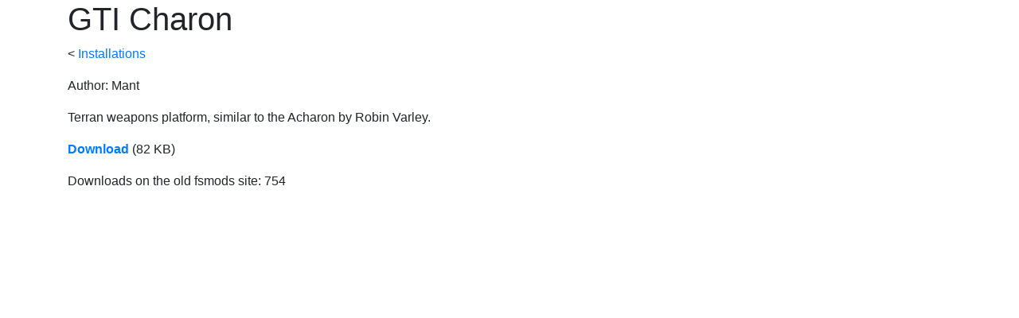

--- FILE ---
content_type: text/html
request_url: http://freespacemods.net/download_314.html
body_size: 850
content:
<!DOCTYPE html>
<html>
  <head>
    <meta charset="utf8">
    <title>FSMods Restoration Project</title>
    <link href="https://stackpath.bootstrapcdn.com/bootstrap/4.1.3/css/bootstrap.min.css" rel="stylesheet" integrity="sha384-MCw98/SFnGE8fJT3GXwEOngsV7Zt27NXFoaoApmYm81iuXoPkFOJwJ8ERdknLPMO" crossorigin="anonymous">
  </head>
  <body>
    <div class="container">

<h1>GTI Charon</h2><p>&lt; <a href="index.html#cat_76">Installations</a></p><p>Author: Mant</p><p>Terran weapons platform, similar to the Acharon by Robin Varley.</p><p><strong><a href="https://perses.feralhosting.com/datacorder/fsmods_files/gti_charon.zip">Download</a></strong> (82 KB)</p><p>Downloads on the old fsmods site: 754</p></div><script defer src="https://static.cloudflareinsights.com/beacon.min.js/vcd15cbe7772f49c399c6a5babf22c1241717689176015" integrity="sha512-ZpsOmlRQV6y907TI0dKBHq9Md29nnaEIPlkf84rnaERnq6zvWvPUqr2ft8M1aS28oN72PdrCzSjY4U6VaAw1EQ==" data-cf-beacon='{"version":"2024.11.0","token":"f896a4e4ad234e878732efdfae6917a9","r":1,"server_timing":{"name":{"cfCacheStatus":true,"cfEdge":true,"cfExtPri":true,"cfL4":true,"cfOrigin":true,"cfSpeedBrain":true},"location_startswith":null}}' crossorigin="anonymous"></script>
</body></html>